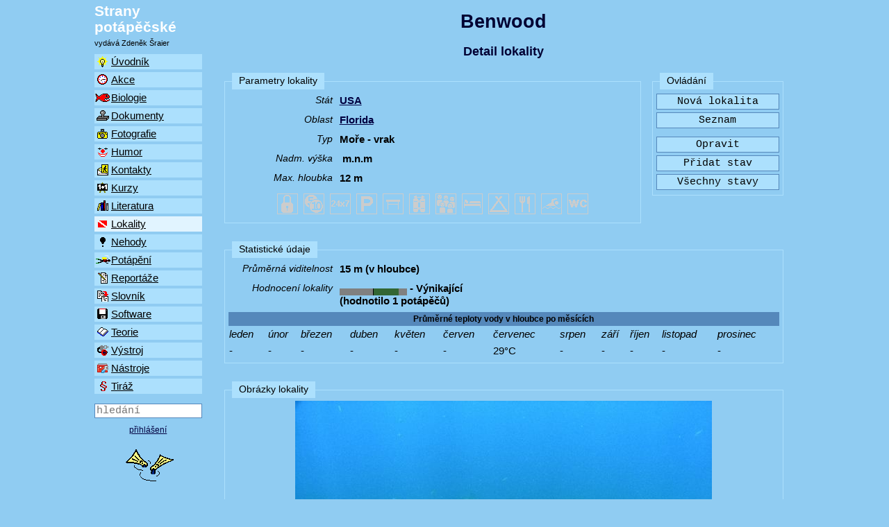

--- FILE ---
content_type: text/html
request_url: https://stranypotapecske.cz/lokality/lokaldet.asp?lok=896&obr=2
body_size: 6306
content:
<!doctype html>
<html>
<head>
  <meta name="expires" content="Mon, 03 Mar 1997 00:00:01 GMT" />
  <meta http-equiv="Cache-control" content="no-cache" />
  <meta http-equiv="pragma" content="no-cache" />
  <meta name="viewport" content="width=device-width, initial-scale=1.0" />
  <meta charset="windows-1250" />
  <meta name="language" content="Czech" />
  <meta name="keywords" content="potápění, potápěč, Strany potápěčské, diver, scuba, diving, " />
  <meta name="description" content="Benwood" />
  <title>Strany potápěčské - Benwood</title>
  <link rel="alternate" type="application/rss+xml" title="Strany potápěčské RSS - novinky" href="https://stranypotapecske.cz/uvodnik/xmlrss.asp" />
  <link rel="alternate" type="application/rss+xml" title="Strany potápěčské RSS - stav lokalit" href="https://stranypotapecske.cz/lokality/lokstavrss.asp" />
  <link href="/pic/css/w3.css" rel="stylesheet" />
  <link href="/pic/css/sp_2015_0.css" rel="stylesheet" />
  <link href="/pic/css/sp_barvy.css" rel="stylesheet" />
</head>
<body class="w3-content" style="max-width: 1024px;">
  <script type="text/javascript" src="/knihovna.js"></script>
  <div class="w3-row">
<!-- velké menu -->
  <header class="w3-container w3-col w3-hide-small w3-hide-medium l2 w3-padding-0">
    <div class="w3-container w3-padding-small">
      <div id="logo-l" onClick="window.location.href='/uvodnik/default.asp';">
        Strany<br />potápěčské
      </div> <!-- logo -->
      <div style="font-size: 0.7em; margin-top: 0.5em;">vydává Zdeněk Šraier</div>
    </div>
    <nav id="menu-l" class="w3-container w3-padding-small">
      <a href="/uvodnik/default.asp" title="Co je nového a historie příspěvků" style="display: block;"><img src="/pic/uvodnik.gif" alt="Co je nového a historie příspěvků" />Úvodník</a>
      <a href="/akce/default.asp" title="Kalendář pravidelných i jednorázových akcí" style="display: block;"><img src="/pic/akce.gif" alt="Kalendář pravidelných i jednorázových akcí" />Akce</a>
      <a href="/biologie/default.asp" title="Co žije ve vodě a co tam mužeme vidět" style="display: block;"><img src="/pic/biologie.gif" alt="Co žije ve vodě a co tam mužeme vidět" />Biologie</a>
      <a href="/dokument/default.asp" title="Oficiální dokumenty, zákony a vyhlášky" style="display: block;"><img src="/pic/dokumenty.gif" alt="Oficiální dokumenty, zákony a vyhlášky" />Dokumenty</a>
      <a href="/foto/default.asp" title="Podvodní fotografie, fotoaparáty a techniky" style="display: block;"><img src="/pic/fotografie.gif" alt="Podvodní fotografie, fotoaparáty a techniky" />Fotografie</a>
      <a href="/humor/default.asp" title="Zábavné situace kolem vody" style="display: block;"><img src="/pic/humor.gif" alt="Zábavné situace kolem vody" />Humor</a>
      <a href="/kontakty/default.asp" title="Adresár potápěců, klubů, firem a kontakty do světa" style="display: block;"><img src="/pic/kontakty.gif" alt="Adresár potápěců, klubů, firem a kontakty do světa" />Kontakty</a>
      <a href="/kurzy/default.asp" title="Nabídka kurzů potápění" style="display: block;"><img src="/pic/kurzy.gif" alt="Nabídka kurzů potápění" />Kurzy</a>
      <a href="/litera/default.asp" title="Recenze knih i dalších medií" style="display: block;"><img src="/pic/literatura.gif" alt="Recenze knih i dalších medií" />Literatura</a>
      <a href="/lokality/default.asp" class="vybrany" title="Výběr míst, kde se dalo potápět" style="display: block;"><img src="/pic/lokality.gif" alt="Výběr míst, kde se dalo potápět" />Lokality</a>
      <a href="/nehody/default.asp" title="Tragické i zvládnuté nehody při potápění, neopakujte chyby druhých" style="display: block;"><img src="/pic/nehody.gif" alt="Tragické i zvládnuté nehody při potápění, neopakujte chyby druhých" />Nehody</a>
      <a href="/potapeni/default.asp" title="Zážitky z potápěcských akcí" style="display: block;"><img src="/pic/potapeni.gif" alt="Zážitky z potápěcských akcí" />Potápění</a>
      <a href="/reportaz/default.asp" title="Reportáže, většinou ze společenských akcí" style="display: block;"><img src="/pic/reportaze.gif" alt="Reportáže, většinou ze společenských akcí" />Reportáže</a>
      <a href="/slovnik/default.asp" title="Potápěčský slovníček" style="display: block;"><img src="/pic/slovnik.gif" alt="Potápěčský slovníček" />Slovník</a>
      <a href="/software/default.asp" title="Naše i cizí programy pro potápěče" style="display: block;"><img src="/pic/software.gif" alt="Naše i cizí programy pro potápěče" />Software</a>
      <a href="/teorie/default.asp" title="Teoretické poznatky - vzdělávejte se" style="display: block;"><img src="/pic/teorie.gif" alt="Teoretické poznatky - vzdělávejte se" />Teorie</a>
      <a href="/vystroj/default.asp" title="Potápěčská výstroj, bazar, seznam ukradených věcí" style="display: block;"><img src="/pic/vystroj.gif" alt="Potápěčská výstroj, bazar, seznam ukradených věcí" />Výstroj</a>
      <a href="/nastroje/default.asp" title="Přihlášení a nástroje pro registrované uživatele" style="display: block;"><img src="/pic/nastroje.gif" alt="Přihlášení a nástroje pro registrované uživatele" />Nástroje</a>
      <a href="/tiraz/default.asp" title="Tiráž" style="display: block;"><img src="/pic/tiraz.gif" alt="Tiráž" />Tiráž</a>
    </nav>
    <div id="hledani-l" class="w3-container w3-padding-small">
      <form method="post" action="/nastroje/hledej.asp">
        <input type="text" id="hledej" name="hledej" placeholder="hledání" title="Napište hledaný výraz a stiskněte Enter" style="width:100%" />
      </form>
    </div> <!-- hledani -->
    <div id="uzivatel-l" class="w3-container w3-small w3-center w3-padding-small">
      <p>
        <a href="/nastroje/vstup.asp" title="přihlášený uživatel má větší možnosti">přihlášení</a>
      </p>
    </div> <!-- uzivatel -->
    <div class="w3-container w3-padding-small w3-center">
      <img src="/pic/scuba.gif" />
    </div>
  </header>
<!-- malé menu -->
  <header class="w3-container w3-col w3-hide-large s12 m12 w3-padding-small">
    <div class="w3-row">
     <div class="w3-container w3-padding-small w3-col s9">
       <div id="logo-s" onClick="window.location.href='/tiraz/tiraz.asp';">
         Strany potápěčské
       </div> <!-- logo -->
       <div style="font-size: 0.7em; margin-top: 0.5em;">vydává Zdeněk Šraier</div>
     </div>
     <div class="w3-container w3-padding-small w3-right-align w3-col s3">
       <img src="/pic/scuba.gif" />
     </div>
    </div>
    <div class="w3-row">
      <nav id="menu-p" class="w3-container w3-padding-0">
        <div class="w3-container w3-padding-small w3-col s2"><a href="#mnu"><img src="/pic/menu.gif" alt="otevřít menu" /></a></div>
        <div class="w3-container w3-padding-small w3-center w3-col s8">
          <a href="/nastroje/vstup.asp" title="přihlášený uživatel má větší možnosti">přihlášení</a>
        </div>
        <div class="w3-container w3-padding-small w3-right-align w3-col s2"><a href="#hle"><img src="/pic/search.gif" alt="hledat na SP" /></a></div>
      </nav>
    </div>
    <div id="hle" class="w3-modal">
      <div class="w3-modal-dialog">
        <div class="w3-modal-content w3-card-8">
          <header class="w3-container">
            <a href="#" class="w3-closebtn">zavřít</a>
            <p>Napište hledaný výraz a stiskněte Enter</p>
          </header>
          <div id="hledani-s" class="w3-container">
            <p>
            <form method="post" action="/nastroje/hledej.asp">
              <input type="text" id="hledej" name="hledej" placeholder="hledání" title="Napište hledaný výraz a stiskněte Enter" style="width:100%" />
            </form>
            </p>
          </div>
          <footer class="w3-container">&nbsp;</footer>
        </div>
      </div>
    </div>
    <div id="mnu" class="w3-modal">
      <div class="w3-modal-dialog">
        <div class="w3-modal-content w3-card-8">
          <header class="w3-container">
            <a href="#" class="w3-closebtn">zavřít</a>
            <p>Vyberte oblast SP</p>
          </header>
          <div class="w3-container">
            <nav id="menu-s" class="w3-container w3-padding-small">
                <a href="/uvodnik/default.asp" title="Co je nového a historie příspěvků" style="display: block;"><img src="/pic/uvodnik.gif" alt="Co je nového a historie příspěvků" />Úvodník</a>
                <a href="/akce/default.asp" title="Kalendář pravidelných i jednorázových akcí" style="display: block;"><img src="/pic/akce.gif" alt="Kalendář pravidelných i jednorázových akcí" />Akce</a>
                <a href="/biologie/default.asp" title="Co žije ve vodě a co tam mužeme vidět" style="display: block;"><img src="/pic/biologie.gif" alt="Co žije ve vodě a co tam mužeme vidět" />Biologie</a>
                <a href="/dokument/default.asp" title="Oficiální dokumenty, zákony a vyhlášky" style="display: block;"><img src="/pic/dokumenty.gif" alt="Oficiální dokumenty, zákony a vyhlášky" />Dokumenty</a>
                <a href="/foto/default.asp" title="Podvodní fotografie, fotoaparáty a techniky" style="display: block;"><img src="/pic/fotografie.gif" alt="Podvodní fotografie, fotoaparáty a techniky" />Fotografie</a>
                <a href="/humor/default.asp" title="Zábavné situace kolem vody" style="display: block;"><img src="/pic/humor.gif" alt="Zábavné situace kolem vody" />Humor</a>
                <a href="/kontakty/default.asp" title="Adresár potápěců, klubů, firem a kontakty do světa" style="display: block;"><img src="/pic/kontakty.gif" alt="Adresár potápěců, klubů, firem a kontakty do světa" />Kontakty</a>
                <a href="/kurzy/default.asp" title="Nabídka kurzů potápění" style="display: block;"><img src="/pic/kurzy.gif" alt="Nabídka kurzů potápění" />Kurzy</a>
                <a href="/litera/default.asp" title="Recenze knih i dalších medií" style="display: block;"><img src="/pic/literatura.gif" alt="Recenze knih i dalších medií" />Literatura</a>
                <a href="/lokality/default.asp" class="vybrany" title="Výběr míst, kde se dalo potápět" style="display: block;"><img src="/pic/lokality.gif" alt="Výběr míst, kde se dalo potápět" />Lokality</a>
                <a href="/nehody/default.asp" title="Tragické i zvládnuté nehody při potápění, neopakujte chyby druhých" style="display: block;"><img src="/pic/nehody.gif" alt="Tragické i zvládnuté nehody při potápění, neopakujte chyby druhých" />Nehody</a>
                <a href="/potapeni/default.asp" title="Zážitky z potápěcských akcí" style="display: block;"><img src="/pic/potapeni.gif" alt="Zážitky z potápěcských akcí" />Potápění</a>
                <a href="/reportaz/default.asp" title="Reportáže, většinou ze společenských akcí" style="display: block;"><img src="/pic/reportaze.gif" alt="Reportáže, většinou ze společenských akcí" />Reportáže</a>
                <a href="/slovnik/default.asp" title="Potápěčský slovníček" style="display: block;"><img src="/pic/slovnik.gif" alt="Potápěčský slovníček" />Slovník</a>
                <a href="/software/default.asp" title="Naše i cizí programy pro potápěče" style="display: block;"><img src="/pic/software.gif" alt="Naše i cizí programy pro potápěče" />Software</a>
                <a href="/teorie/default.asp" title="Teoretické poznatky - vzdělávejte se" style="display: block;"><img src="/pic/teorie.gif" alt="Teoretické poznatky - vzdělávejte se" />Teorie</a>
                <a href="/vystroj/default.asp" title="Potápěčská výstroj, bazar, seznam ukradených věcí" style="display: block;"><img src="/pic/vystroj.gif" alt="Potápěčská výstroj, bazar, seznam ukradených věcí" />Výstroj</a>
                <a href="/nastroje/default.asp" title="Přihlášení a nástroje pro registrované uživatele" style="display: block;"><img src="/pic/nastroje.gif" alt="Přihlášení a nástroje pro registrované uživatele" />Nástroje</a>
                <a href="/tiraz/default.asp" title="Tiráž" style="display: block;"><img src="/pic/tiraz.gif" alt="Tiráž" />Tiráž</a>
            </nav>
          </div>
          <footer class="w3-container">&nbsp;</footer>
        </div>
      </div>
    </div>
  </header>
  <section class="w3-container w3-col s12 m12 l10">
    <div id="hlavicka" class="w3-container">
      <h1>Benwood</h1>
      <h4>Detail lokality</h4>
    </div> <!-- hlavicka -->
 <!-- tady konci procedura head -->

<style>
#ikony {text-align: center; padding: 4px;}
#ikony img {padding: 1px;}

#statistika table {width: 100%;}
#statistika td {text-align: center;}

#nahledy {text-align: center;}
#nahledy img {padding: 3px;}

#stavy table {width: 100%;}
#stavy table, tr, th, td {padding: 1px; margin: 0px; border-width: 0px;}

#blizke table {width: 100%;}
#blizke table, tr, th, td {padding: 1px; margin: 0px; border-width: 0px;}
</style>
<aside class="w3-container w3-padding-small w3-col m3 l3 sp-button">
  <div class="grp">
    <span class="titul">Ovládání</span>
    <form action="loksend.asp" method="post">
      <div>
        <input type="hidden" name="copak" id="copak" value="xxx" />
        <input type="hidden" name="id" id="id" value="896" />
        <input type="hidden" name="newjaz" id="newjaz" value="" />
        <input type="hidden" name="newnaz" id="newnaz" value="" />
        <p>
        <input type="button" name="newAction" value="Nová lokalita" onClick="window.location.href='lokform.asp';return true;" />
        <input type="button" name="Seznam" value="Seznam" onClick="window.location.href='default.asp?stat=USA';return true;" />
        </p>
        <input type="button" name="editValues" value="Opravit" onClick="window.location.href='lokform.asp?lok=896';return true;" />
        <input type="button" name="newStav" value="Přidat stav" onClick="window.location.href='lokstfrm.asp?naz=Benwood';return true;" />
        <input type="button" name="allStav" value="Všechny stavy" onClick="window.location.href='lokstall.asp?lok=896';return true;" />
      </div>
    </form>
  </div>
</aside>
<div class="form-zobr w3-container w3-padding-small w3-col m9 l9">
  <div class="grp">
    <span class="titul" title="896">Parametry lokality</span>
    <div class="fp">
      <div class="pop">Stát</div>
      <div class="pol"><a href="default.asp?stat=USA">USA</a></div>
    </div>
    <div class="fp">
      <div class="pop">Oblast</div>
      <div class="pol"><a href="default.asp?stat=USA#Florida">Florida</a></div>
    </div>
    <div class="fp">
      <div class="pop">Typ</div>
      <div class="pol">Moře - vrak</div>
    </div>
    <div class="fp">
      <div class="pop">Nadm. výška</div>
      <div class="pol">&nbsp;m.n.m</div>
    </div>
    <div class="fp">
      <div class="pop">Max. hloubka</div>
      <div class="pol">12&nbsp;m</div>
    </div>
    <div id="ikony">
<img src="ico/omezenypristup_x.png" title="Podmínky vstupu" />
<img src="ico/placeno_x.png" title="Placení za ponor" />
<img src="ico/casoveneomezeno_x.png" title="Časové omezení" />
<img src="ico/parkovani_x.png" title="Parkování" />
<img src="ico/prevlekani_x.png" title="Místo na strojení" />
<img src="ico/kompresor_x.png" title="Plnění" />
<img src="ico/velkeskupiny_x.png" title="Velké skupiny" />
<img src="ico/ubytovani_x.png" title="Ubytování" />
<img src="ico/kempovani_x.png" title="Kempování" />
<img src="ico/obcerstveni_x.png" title="Občerstvení" />
<img src="ico/koupani_x.png" title="Koupání" />
<img src="ico/wc_x.png" title="WC" />
    </div>
  </div>
</div>
<div class="form-zobr w3-container w3-padding-small" style="clear: both;">
  <div class="grp">
    <span class="titul">Statistické údaje</span>
    <div class="fp">
      <div class="pop">Průměrná viditelnost</div>
      <div class="pol">15&nbsp;m (v hloubce)</div>
    </div>
    <div class="fp">
      <div class="pop">Hodnocení lokality</div>
      <div class="pol"><img src="/pic/11gray.gif" alt="" title="hodnocení" width="48" height="10" border="0"><img src="/pic/11black.gif" alt="0" title="0" width="1" height="10" border="0"><img src="/pic/11dgreen.gif" alt="" title="hodnocení" width="36" height="10" border="0"><img src="/pic/11gray.gif" alt="" title="hodnocení" width="12" height="10" border="0"> - Výnikající<br />(hodnotilo 1 potápěčů)</div>
    </div>
    <table>
      <tr>
        <th colspan="12" align="center">Průměrné teploty vody v hloubce po měsících</th>
      </tr>
      <tr>
        <td><i>leden</i></td>
        <td><i>únor</i></td>
        <td><i>březen</i></td>
        <td><i>duben</i></td>
        <td><i>květen</i></td>
        <td><i>červen</i></td>
        <td><i>červenec</i></td>
        <td><i>srpen</i></td>
        <td><i>září</i></td>
        <td><i>říjen</i></td>
        <td><i>listopad</i></td>
        <td><i>prosinec</i></td>
      </tr>
      <tr>
        <td>-</td>
        <td>-</td>
        <td>-</td>
        <td>-</td>
        <td>-</td>
        <td>-</td>
        <td>29°C</td>
        <td>-</td>
        <td>-</td>
        <td>-</td>
        <td>-</td>
        <td>-</td>
      </tr>
    </table>
  </div>
</div>
<div id="obrazky" class="form-zobr w3-container w3-padding-small"><a name="obrazky"></a>
  <div class="grp">
    <span class="titul">Obrázky lokality</span>
<div class="hlavniobrazek"><img src="pic/benwod2.jpg" title="Autor Malý Pavel" /></div>
<div class="hlavnititulek">Pohled na vrak - obrázek poslal Malý Pavel</div>
<div id="nahledy"><a href="lokaldet.asp?lok=896&obr=1#obrazky"><img src="pic/benwod1.jpg" title="Pohled na vrak" width="100" height="66" /></a><a href="lokaldet.asp?lok=896&obr=3#obrazky"><img src="pic/benwod3.jpg" title="Pohled na vrak" width="100" height="66" /></a></div>
  </div>
</div>
<div id="popis" class="form-zobr w3-container w3-padding-small">
  <div class="grp">
    <span class="titul">Popis lokality</span>
Benwood byla holandská nákladní loď o délce 87 m s posádkou 38 mužů vyrobená v Anglii r. 1910, která při cestě s fosfáty a se zhasnutými pozičními světly (kvůli nebezpečí útoku německých ponorek) narazila 9.5.1942 nad ránem do podobně zatemněného tankeru Robert C. Tuttle. Loď prorazila v boku tankeru díru těsně nad čarou ponoru, ale její příď se při nárazu zbortila dovnitř a loď začala rychle nabírat vodu. Ve snaze zachránit co se dá najel kapitán s lodí na nedaleký korálový útes, což umožnilo zachránit posádku a náklad. Loď byla poté používaná jako cvičný terč pro dělostřelectvo a námořní letectvo z nedaleké vojenské základny na Key Westu. Po čase byla prohlášena za nebezpečí námořní plavbě a roztrhána dymanitem. Dodnes se ale traduje barvitější, ač nepravdivá historka o tom, ze loď byla torpédovaná německou ponorkou.&nbsp;<br />&nbsp;<br />Dnes lze bezpečně rozeznat pouze kýlovou část, zbytek je pole zohýbaného plechu. Okolo vraku se zdržuje velké množství ryb.
  </div>
</div>
<div class="w3-container w3-padding-small w3-center small"><i>Vloženo 30.07.2008. Údaje naposledy změněny dne 19.08.2008</i></div>
<div id="stavy" class="form-zobr w3-container w3-padding-small"><a name="stavy"></a>
  <div class="grp">
    <span class="titul">Stavy lokality</span>
    <table class="TabNic">
    <tr>
      <th width="20%" valign="middle">Datum a čas</td>
      <th width="12%">Hloubka</td>
      <th colspan="3">Teplota [°C]</td>
      <th colspan="2">Viditelnost [m]</td>
    </tr>
    <tr>
      <th>Hodnocení</td>
      <th><i>[m]</i></td>
      <th width="14%">Vzduch</td>
      <th width="14%">Voda max.</td>
      <th width="14%">Voda min.</td>
      <th width="13%">Nahoře</td>
      <th width="13%">Dole</td>
    </tr>
    <tr>
      <td><b>29.07.2008</b> 11:30</td>
      <td align="center">12</td>
      <td align="center">36</td>
      <td align="center">31</td>
      <td align="center">29</td>
      <td align="center">15</td>
      <td align="center">15</td>
    </tr>
    <tr valign="top">
<td><img src="/pic/11gray.gif" alt="" title="hodnocení" width="48" height="10" border="0"><img src="/pic/11black.gif" alt="0" title="0" width="1" height="10" border="0"><img src="/pic/11dgreen.gif" alt="" title="hodnocení" width="36" height="10" border="0"><img src="/pic/11gray.gif" alt="" title="hodnocení" width="12" height="10" border="0"></td>
      <td colspan="6"><span class="small">Podle popisu jsem se na něj vůbec netěšil, čekalo mě příjemné překvapení. Hejna ryb mezi pokroucenými plechy, celou hodinu se bylo na co dívat. (Zapsal 
<script type="text/javascript">
  var m2 = 'post.cz';
  var m1 = 'klajn';
  var m3 = '@';
  document.write('<a href="mailto:' + m1 + m3 + m2 + '">' + m1 + m3 + m2 + '</a>');
</script>
)</span></td>
    </tr>
</table>
  </div>
</div>
 <!-- tady zacina procedura foot/footing -->
     <div id="paticka">
       <div id="autor_dolni"></div>
       <div id="redaktor_dolni"></div>
     </div> <!-- paticka -->
  </section>
  <footer class="w3-container w3-center w3-tiny">
     Obecné dotazy a připomínky posílejte na 
<script type="text/javascript">
  var m1 = 'spravce';
  var m4 = 'cz';
  var m2 = '@';
  var m3 = 'stranypotapecske';
  document.write('<a href="mailto:' + m1 + m2 + m3 + '.' + m4 + '">' + m1 + '</a>,');
</script>
jinak se obracejte na autory článků.
<script type="text/javascript">
  document.write('<img src="http://toplist.cz/dot.asp?id=64891&http='+escape(document.referrer)+'&t='+escape(document.title)+'&wi='+escape(window.screen.width)+'&he='+escape(window.screen.height)+'" width="1" height="1" alt="TOPlist" />');
</script>
<noscript><img src="http://toplist.cz/dot.asp?id=64891" alt="TOPlist" width="1" height="1" /></noscript>
  </footer>
  </div> <!-- row -->
</body>
</html>
